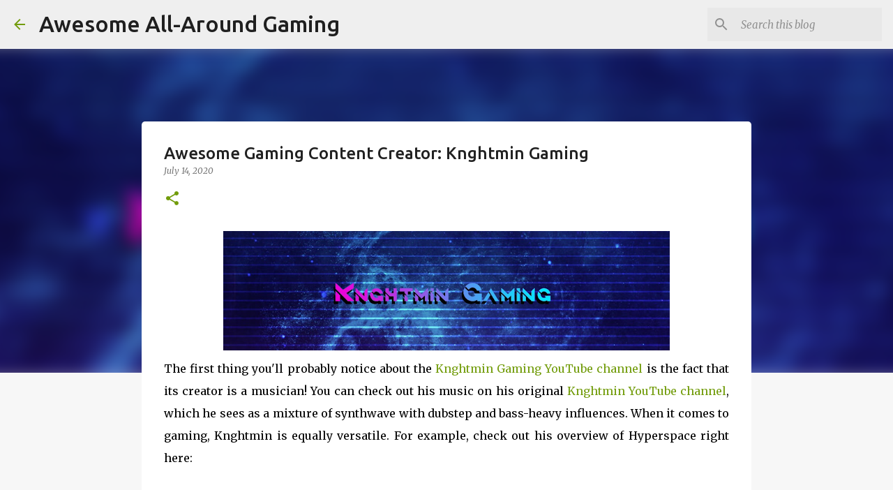

--- FILE ---
content_type: text/html; charset=utf-8
request_url: https://www.google.com/recaptcha/api2/aframe
body_size: 267
content:
<!DOCTYPE HTML><html><head><meta http-equiv="content-type" content="text/html; charset=UTF-8"></head><body><script nonce="vQoz3LLb9njowoxRmDZSxw">/** Anti-fraud and anti-abuse applications only. See google.com/recaptcha */ try{var clients={'sodar':'https://pagead2.googlesyndication.com/pagead/sodar?'};window.addEventListener("message",function(a){try{if(a.source===window.parent){var b=JSON.parse(a.data);var c=clients[b['id']];if(c){var d=document.createElement('img');d.src=c+b['params']+'&rc='+(localStorage.getItem("rc::a")?sessionStorage.getItem("rc::b"):"");window.document.body.appendChild(d);sessionStorage.setItem("rc::e",parseInt(sessionStorage.getItem("rc::e")||0)+1);localStorage.setItem("rc::h",'1770047514685');}}}catch(b){}});window.parent.postMessage("_grecaptcha_ready", "*");}catch(b){}</script></body></html>